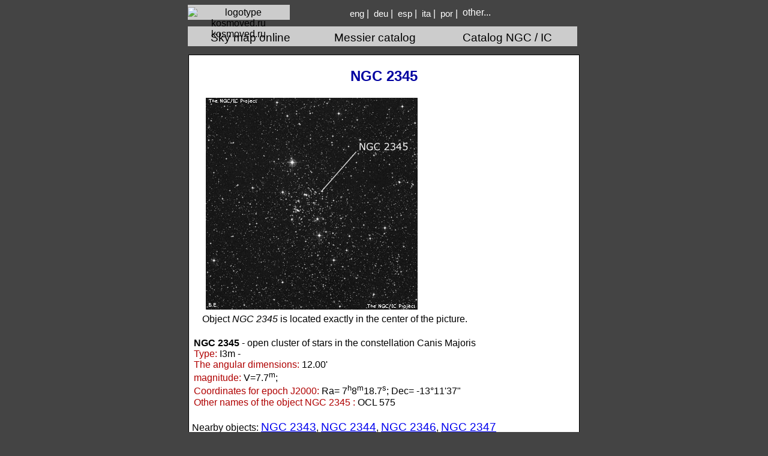

--- FILE ---
content_type: text/html; charset=UTF-8
request_url: https://kosmoved.ru/get_ngcic.php?ID=NGC-2345&lang=eng
body_size: 1741
content:
<!DOCTYPE html><meta name="viewport" content="width=device-width"><html lang="en"><head><meta http-equiv="Content-Language" content="en"><meta http-equiv="Content-Type" content="text/html; charset=UTF-8">
<meta name="Description" content="NGC 2345 - open cluster of stars. Мore about NGC 2345">
<meta name="Keywords" content="NGC 2345, open cluster of stars.">

<link rel="alternate" href="//kosmoved.ru/get_ngcic.php?ID=NGC-2345" hreflang="ru" /> 
<link rel="alternate" href="//kosmoved.ru/get_ngcic.php?ID=NGC-2345&lang=eng" hreflang="en" /> 
<link rel="alternate" href="//kosmoved.ru/get_ngcic.php?ID=NGC-2345&lang=deu" hreflang="de" /> 
<link rel="alternate" href="//kosmoved.ru/get_ngcic.php?ID=NGC-2345&lang=nld" hreflang="nl" /> 
<link rel="alternate" href="//kosmoved.ru/get_ngcic.php?ID=NGC-2345&lang=swe" hreflang="sv" /> 
<link rel="alternate" href="//kosmoved.ru/get_ngcic.php?ID=NGC-2345&lang=nor" hreflang="no" /> 
<link rel="alternate" href="//kosmoved.ru/get_ngcic.php?ID=NGC-2345&lang=fra" hreflang="fr" /> 
<link rel="alternate" href="//kosmoved.ru/get_ngcic.php?ID=NGC-2345&lang=spa" hreflang="es" /> 
<link rel="alternate" href="//kosmoved.ru/get_ngcic.php?ID=NGC-2345&lang=por" hreflang="pt" /> 
<link rel="alternate" href="//kosmoved.ru/get_ngcic.php?ID=NGC-2345&lang=ita" hreflang="it" /> 
<link rel="alternate" href="//kosmoved.ru/get_ngcic.php?ID=NGC-2345&lang=ces" hreflang="cs" /> 
<link rel="alternate" href="//kosmoved.ru/get_ngcic.php?ID=NGC-2345&lang=slk" hreflang="sk" /> 
<link rel="alternate" href="//kosmoved.ru/get_ngcic.php?ID=NGC-2345&lang=pol" hreflang="pl" /> 
<link rel="alternate" href="//kosmoved.ru/get_ngcic.php?ID=NGC-2345&lang=chi" hreflang="zh" /> 
<title>NGC 2345 - open cluster of stars. Description NGC 2345: </title>
	<LINK href="//kosmoved.ru/style23102019.css" type="text/css" rel="stylesheet"><META HTTP-EQUIV="Cache-Control" CONTENT="no-cache"><META HTTP-EQUIV="Pragma" CONTENT="no-cache"></head><body>
<center>

<div id="shapka_verh">
<div class="shapka_logotip">
<div class="href_black"><a href="//kosmoved.ru/index.php?lang=eng"><img src="//kosmoved.ru/favicon.ico" alt="logotype kosmoved.ru"> kosmoved.ru 
</a> 
</div></div>

<table class="lang_eng"><tr><td class="raz">
		<a href="//kosmoved.ru/get_ngcic.php?ID=NGC-2345&lang=eng" alt="NGC & IC English" title="NGC & IC English">eng</a>&nbsp;|&nbsp;
		<a href="//kosmoved.ru/get_ngcic.php?ID=NGC-2345&lang=deu" alt="NGC & IC Deutsch" title="NGC & IC Deutsch">deu</a>&nbsp;|&nbsp;
		<a href="//kosmoved.ru/get_ngcic.php?ID=NGC-2345&lang=spa" alt="NGC & IC Español" title="NGC & IC Español">esp</a>&nbsp;|&nbsp;
		<a href="//kosmoved.ru/get_ngcic.php?ID=NGC-2345&lang=ita" alt="NGC & IC Italiano" title="NGC & IC Italiano">ita</a>&nbsp;|&nbsp;
		<a href="//kosmoved.ru/get_ngcic.php?ID=NGC-2345&lang=por" alt="NGC & IC Português" title="NGC & IC Português">por</a>&nbsp;| 
	</td>
	<td align="left">		
	<div class="dropdown">
		<span>&nbsp;other...</span>
		<div class="dropdown-content">
				<a href="//kosmoved.ru/get_ngcic.php?ID=NGC-2345&lang=eng" title="NGC & IC English">English</a>
			<br><a href="//kosmoved.ru/get_ngcic.php?ID=NGC-2345&lang=deu" title="NGC & IC Deutsch">Deutsch</a>				
			<br><a href="//kosmoved.ru/get_ngcic.php?ID=NGC-2345&lang=spa" title="NGC & IC Español">Español</a>
			<br><a href="//kosmoved.ru/get_ngcic.php?ID=NGC-2345&lang=fra" title="NGC & IC Français">Français</a>
			<br><a href="//kosmoved.ru/get_ngcic.php?ID=NGC-2345&lang=ita" title="NGC & IC Italiano">Italiano</a>
			<br><a href="//kosmoved.ru/get_ngcic.php?ID=NGC-2345&lang=nld" title="NGC & IC Nederlands">Nederlands</a>
			<br><a href="//kosmoved.ru/get_ngcic.php?ID=NGC-2345&lang=nor" title="NGC & IC Norsk">Norsk</a>
			<br><a href="//kosmoved.ru/get_ngcic.php?ID=NGC-2345&lang=pol" title="NGC & IC Polski">Polski</a>
			<br><a href="//kosmoved.ru/get_ngcic.php?ID=NGC-2345&lang=por" title="NGC & IC Português">Português</a>
			<br><a href="//kosmoved.ru/get_ngcic.php?ID=NGC-2345" title="NGC & IC Русский">Русский</a>
			<br><a href="//kosmoved.ru/get_ngcic.php?ID=NGC-2345&lang=slk" title="NGC & IC Slovenský">Slovenský</a>
			<br><a href="//kosmoved.ru/get_ngcic.php?ID=NGC-2345&lang=swe" title="NGC & IC Svenska">Svenska</a>
			<br><a href="//kosmoved.ru/get_ngcic.php?ID=NGC-2345&lang=ces" title="NGC & IC Český">Český</a>
			<br><a href="//kosmoved.ru/get_ngcic.php?ID=NGC-2345&lang=chi" title="梅西耶目录 NGC / IC">梅西耶目录</a>
		</div>
	</div></td></tr></table></div><table border="0" width="650"><tr><td><div class="menu"><div class="href_black"><table class="menu_verh"><tr><td><a href="//kosmoved.ru/nebo_segodnya_geo.php?lang=eng&m=sky-map-online" title="Sky map online"><font face="Arial" color="#000000"> Sky map online</font></a></td><td><a href="//kosmoved.ru/messier/messier-catalog.php?lang=eng" title="Messier catalog"><font face="Arial" color="#000000"> Messier catalog</font></a></td><td><a href="//kosmoved.ru/ngcic.php?lang=eng" title="Catalog NGC / IC"><font face="Arial" color="#000000"> Catalog NGC / IC</font></a></td></tr></table></div></div></td> </tr></table><table><tr><td><div id="statya"><h1>NGC 2345</h1><table><tr><td>
<table width="80%"><tr><td>
<img src="//kosmoved.ru/ngcpictures/2345.jpg" alt="NGC 2345" title="NGC 2345">
</td></tr></table>

</td>
</tr><tr>

<td><center>Object <em>NGC 2345</em>  is located exactly in the center of the picture.</center><br></td>
</tr><tr>
<td><b>NGC 2345</b> - open cluster of stars in the constellation Canis Majoris<br> <font color=#b00000>Type:</font> I3m - <br><font color=#b0000>The angular dimensions:</font> 12.00'<br><font color=#b00000>magnitude:</font> V=7.7<sup>m</sup>;<br><font color=#b00000>Coordinates for epoch J2000:</font> Ra= 7<sup>h</sup>8<sup>m</sup>18.7<sup>s</sup>; Dec= -13°11'37"<br> <font color=#b00000>Other names of the object NGC 2345 : </font>OCL 575<br><br>
</td></tr></table>Nearby objects: <a href="get_ngcic.php?ID=NGC-2343&lang=eng" title="NGC 2343"><u>NGC 2343</u></a>, <a href="get_ngcic.php?ID=NGC-2344&lang=eng" title="NGC 2344"><u>NGC 2344</u></a>, <a href="get_ngcic.php?ID=NGC-2346&lang=eng" title="NGC 2346"><u>NGC 2346</u></a>, <a href="get_ngcic.php?ID=NGC-2347&lang=eng" title="NGC 2347"><u>NGC 2347</u></a><p>The full <a href="//kosmoved.ru/ngcic.php?lang=eng" alt="catalog NGC" title="catalog NGC"><u>catalog NGC / IC</u></a></p><hr><small>In this version of the <strong>NGC catalog</strong> used by NASA imagery, ngcicproject.org and other sources. 
The pictures in the places of their original placement referred to as free of licensing restrictions. 
In case of doubt, please the authors: let me know and they will be removed.﻿</small>﻿

--- FILE ---
content_type: text/css
request_url: https://kosmoved.ru/style23102019.css
body_size: 1658
content:
body {background-color:#444444;font-family:'Arial';color:#000000;align:center}
body .ui-dialog .ui-dialog-title{font-size:0.7em;width:100%;}
body .ui-dialog .ui-dialog-content{position:relative;border:0;padding:.1em .1em;background:none;overflow:auto;}
@media print{body *{visibility:hidden;font-size:14px;}
#canvas-frame canvas{visibility:visible;}
}
div.href_black a{color:#000000;} 
div.href_black_small a{color:#000000;font-size: medium;} 
div.href_black img{vertical-align: top;float:none;}
img{float:right;}
#shapka_verh{Width:655px;Height:25px;margin-left:0px;margin-top:0px;margin-right:0px;margin-bottom:0px;padding-top:0px;}
.shapka_logotip{Width:170px;Height:25px;margin-left:0px;margin-top:0px;margin-right:0px;margin-bottom:0px;padding-top:0px;background:#cccccc;float:left;}
.shapka_logotip a{font-size: medium;vertical-align: sub;}
#shapka_narrow{Width:873px;Height:25px;margin-left:-10px;margin-top:-14px;margin-right:0px;margin-bottom:0px;padding-top:0px;background:#cccccc;color:#ffffff;}
.menu{Width:649px;margin-left:-5px;margin-top:8px;margin-right:0px;margin-bottom:0px;padding-left:0px;padding-top:5px;padding-right:0px;padding-bottom:0px;color:#ffffff;background:#cccccc;border-color:#000000;border-style:solid;border-width:0px;}
#statya{Width:640px;margin-left:0px;margin-top:8px;margin-right:0px;margin-bottom:0px;padding-left:5px;padding-top:5px;padding-right:5px;padding-bottom:0px;background:#ffffff;border-color:#000000;border-style:solid;border-width:1px;clear:left;}
#box_eng{margin:0px 2px 0px 0px;padding:0px 0px 0px 0px;float:left}
#poisk{margin-left:5px;margin-top:2px;margin-right:0px;margin-bottom:0px;Width:270px;Height:130px;float:left}
.menu_verh{width:100%;text-align:center;}
.razdel_left{Width:280px;Height:368px;margin-left:10px;margin-top:5px;margin-right:0px;margin-bottom:5px;padding-left:10px;padding-top:0px;padding-right:10px;padding-bottom:5px;background:#ffffff;border-color:#cccccc;border-style:solid;border-width:1px;float:left;font-size:16px;}
.razdel_right{Width:280px;Height:368px;margin-left:0px;margin-top:5px;margin-right:13px;margin-bottom:5px;padding-left:10px;padding-top:0px;padding-right:10px;padding-bottom:5px;background:#ffffff;border-color:#cccccc;border-style:solid;border-width:1px;float:right;font-size:16px;}
.razdel_center{Width:595px;margin-left:10px;margin-top:10px;margin-right:10px;margin-bottom:5px;padding-left:10px;padding-top:0px;padding-right:10px;padding-bottom:5px;background:#ffffff;border-color:#cccccc;border-style:solid;border-width:1px;float:left;font-size:16px;}
.dark_red{font-size:14pt;color:#990000;font-weight:bold;}
.whitetab_nik{text-align:center;padding-bottom:2px;padding-left:0px;background-color:#FFFFFF;padding-top:0px;border-bottom-width:1px;border-bottom-style:solid;border-bottom-color:#CCCCCC;float:center;}
.rwhitetab_nik{text-align:center;padding-bottom:0px;background-color:#FFFFFF;padding-top:0px;border-bottom-width:1px;border-bottom-style:solid;border-bottom-color:#CCCCCC;}
.wrap_table{min-width:1255px;}
a{font-size:14pt;text-decoration:none}
a:hover{text-decoration:underline}
H1{font-size:18pt;color:#0000a0;font-weight:bold;text-align:center}
H2{font-size:16pt;color:#0000a0;font-weight:bold;text-align:center}
H3{font-size:14pt;color:#0000a0;font-weight:bold;text-align:center}
p{line-height: 140%;font-size:13pt;}
.moon{Width:90%;margin-left:0px;margin-top:0px;margin-right:0px;margin-bottom:0px;padding-left:10px;padding-top:0px;padding-right:10px;padding-bottom:20px;background:#e5e5f0;border-radius:6px;border-color:#cccccc;border-style:solid;border-width:2px;color:#ffffff;-webkit-border-radius:6px;-moz-border-radius:5px;-khtml-border-radius:10px;}
table.gray-table, table.gray-table tr, table.gray-table td{border:1px solid #999999;border-collapse:collapse;padding:4;}
.vazhno{background-color:#FFD4A0;background-image:url(//zdravlenta.ru/img/vazhno.png);}
.kod{background-color:#E9FFD4;background-image:url(//zdravlenta.ru/img/kod.png);}
.info{background-color:#DDDDDD;background-image:url(//zdravlenta.ru/img/info.png);}
.galka{background-color:#E4F6F8;background-image:url(//zdravlenta.ru/img/galka.png);}
.vazhno:hover{transform:scale(1.1);-webkit-transform:scale(1.1);-moz-transform:scale(1.1);-o-transform:scale(1.1);}
.vazhno, .more, .info, .mail, .galka, .kod #bottom-bar, #footer{-moz-border-radius:10px;border-radius:10px;border:1px solid #b3876c;-moz-box-shadow:3px 3px 3px 3px #999999;-webkit-box-shadow:#999 3px 3px 3px 3px;box-shadow:3px 3px 3px 3px #999999;}
.vazhno, .info, .mail, .galka, .kod{margin:10px;padding:15px 20px 15px 80px;background-position:20px 50%;background-repeat:no-repeat;position:relative;font-size:13pt}
.more{background-color:#f9bc0c;margin:10% 0% 0% 30%;padding:3% 1% 3% 5%;background-position:5% 50%;background-repeat:no-repeat;}
.more a{color:#0066FF;}
.more a:hover{color:#b3876c;}
.mail{background-color:#E4F6F8;font-size:16px;padding:15px 10px 15px 10px;}
.mail li{list-style-image:url(//zdravlenta.ru/img/galka.png);margin-left:15px;}
.nomer_small{background:#f6f6ff;border-bottom:1px solid #eaeaea;border-top:1px solid #eaeaea;font-size:16px;padding:7px 0 8px;border-radius:4px 4px 4px 4px;color:#757575;}
.nomer_small span{background:#2966e4;background:-moz-linear-gradient(0% 100% 90deg, #2966e4, #98d0f5);background:-webkit-gradient(linear, 0% 0%, 0% 100%, from(#98d0f5), to(#2966e4));background:-o-linear-gradient(top,#98d0f5 0%,#98d0f5 0%,#2966e4 100%);background:-ms-linear-gradient(top, #98d0f5, #2966e4);font-size:16px;padding:7px 10px 9px;margin:-8px 11px 0 -1px;border-radius:4px 4px 4px 4px;color:#f0f0f0;float:left;}
.nomer{background:#f6f6ff;border-bottom:1px solid #eaeaea;border-top:1px solid #eaeaea;font-size:20px;padding:7px 0 8px;border-radius:10px 0 0 10px;color:#757575;}
.nomer span{background:#2966e4;background:-moz-linear-gradient(0% 100% 90deg, #2966e4, #98d0f5);background:-webkit-gradient(linear, 0% 0%, 0% 100%, from(#98d0f5), to(#2966e4));background:-o-linear-gradient(top,#98d0f5 0%,#98d0f5 0%,#2966e4 100%);background:-ms-linear-gradient(top, #98d0f5, #2966e4);font-size:21px;padding:7px 10px 9px;margin:-8px 11px 0 -1px;border-radius:4px 0 0 4px;color:#f7f7f7;float:left;}
span.priznak{background:#f0f0f5;color:#a1a1a1;border:1px solid #e4e3e4;border-radius:0 5px 5px 0;float:right;font-size:19px;margin-right:-2px;margin-top:-8px;padding:7px 11px 9px 12px;}
label{width:40px;height:40px;display:block;position:relative;}
.lang_eng{background-color:#444;color:#ffffff}
.lang_eng a{color:#ffffff;font-size:11pt;font-weight: normal}
.raz{padding-top:4px;float:right;}
.dropdown {position:relative;display:inline-block;min-width:100px;}
.dropdown-content {display:none;position:absolute;background-color:#DE6F00;min-width:90px;line-height:30px;box-shadow: 0px 8px 16px 0px rgba(0,0,0,0.2);padding: 5px 10px 5px 10px;z-index:1;}
.dropdown:hover .dropdown-content {display:block;}